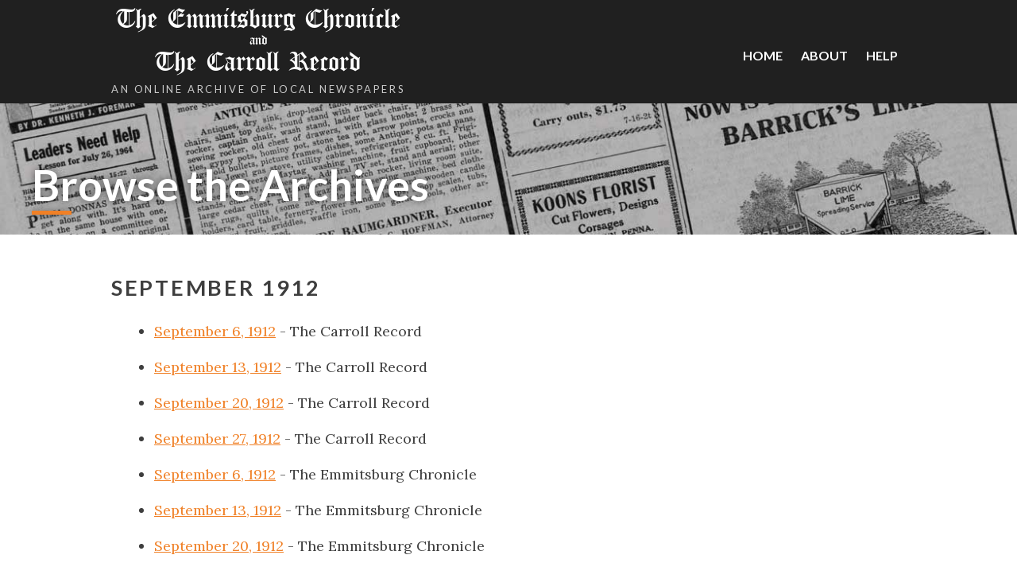

--- FILE ---
content_type: text/css
request_url: https://www.emmitsburgchronicles.com/wp-content/themes/encompass/css/layout.css
body_size: 10184
content:
/*Fonts*/

@font-face {
    font-family: 'canterburyregular';
    src: url('../fonts/canterbury-webfont.woff2') format('woff2'),
         url('../fonts/canterbury-webfont.woff') format('woff');
    font-weight: normal;
    font-style: normal;

}

/*Reset*/

html{
  box-sizing: border-box;
}

*,
*:before,
*:after{
  box-sizing: inherit;
}

*{
	margin: 0px; 
	padding: 0px;
}

/*Base Styles*/

body{
    font-family:Lora, Georgia, "Times New Roman", Times, serif;
    font-size: 100%;
    color: #3e3e3e;
}

img{
     border:none;
     max-width:100%;
     height:auto;
}

article,
aside,
figure,
footer,
header,
nav,
section,
details,
summary{
	display: block;
}

input, select, option, textarea{
	font-family:inherit;
}

iframe{
	max-width:100%!important;
}

p{
	margin:20px 0;
}

.right {
	text-align: right;
}

/*Links*/

a{
	color:#f08026;
}

a:hover{
	color:#2698f0;
}

.btn{
	display:inline-block;
	transition:background-color 0.2s ease, color 0.2s ease;
	font-family: Lato, Arial, Helvetica, sans-serif;
	text-transform: uppercase;
	letter-spacing: 0.05em;
	color: #fff;
	background: #f08026;
	padding: 10px;
	text-decoration:none;
	font-weight: bold;
	font-size: 0.889em; /*16pt*/
}
.btn:hover {
	background:#2698f0;
	color: #fff;
}


/*Headings*/
h1, h2, h3, h4, h5 ,h6 {
	line-height: normal;
}

h1,
.h1-like{
    font-size: 2em;
    font-weight: bold;
    margin: 5px 0;
}

.h1-like{
	font-family: inherit;
	text-transform: none;
	letter-spacing: normal;
}

h2{
    
    font-family: Lato, Arial, Helvetica, sans-serif;
    font-size: 1.5em; /*24pt*/
    font-weight:bold;
    margin: 10px 0;
    text-transform: uppercase;
    letter-spacing:0.1em;
}

h3{
    font-family: Lato, Arial, Helvetica, sans-serif;
    font-size: 1.375em; /*22pt*/
    font-weight:bold;
    margin: 10px 0;
}

h4{
    font-size: 1.15em;
    margin: 5px 0;
    font-weight: normal;
}

h5{
    font-weight:bold;
    font-size: 1.1em;
    margin: 5px 0;
}

h6{
    font-weight:bold;
    font-size: 1em;
    margin: 5px 0;
}


/*Lists*/

ul{
	text-align: left;
	list-style-type: inherit;
	list-style-position: outside;
	margin: 25px 0 25px 3em;
}

ol{
	text-align: left;
	list-style-type: decimal;
	list-style-position: outside;
	margin: 25px 0 25px 3em;
}

li{
	margin-bottom: 1em;
}

/* Nested Lists*/
ul ul,
ul ul ul,
ol ol,
ol ol ol{
	text-align: left;
	list-style-type: square;
	list-style-position: outside;
	margin: 5px 5px 5px 20px;
}

ul ul li,
ul ul ul li,
ul ol li,
ul ol ol li{
	margin-bottom: 3px;
}

/*Tables*/

table{
	border-collapse:collapse;
}

.table{
	display:table;
}

.table .cell{
	display:table-cell;
}

/*Columns*/
.columns,
.padded-columns{
    overflow: auto;
    width: 100%;
}

.columns .half,
.columns .third,
.columns .two-thirds,
.columns .quarter,
.columns .three-quarters,
.padded-columns .half,
.padded-columns .third,
.padded-columns .two-thirds,
.padded-columns .quarter,
.padded-columns .three-quarters{
	float:left;
}

.columns .half {
    width: 50%;
}

.columns .third{
    width: 33.33%;
}

.columns .two-thirds{
    width: 66.66%;
}

.columns .quarter{
    width: 25%;
}

.columns .three-quarters{
    width: 75%;
}

/*Padded Columns*/
.padded-columns .half,
.padded-columns .third,
.padded-columns .two-thirds,
.padded-columns .quarter,
.padded-columns .three-quarters{
    margin-right:5%;
}

.padded-columns .half:last-child,
.padded-columns .third:last-child,
.padded-columns .two-thirds:last-child,
.padded-columns .quarter:last-child,
.padded-columns .three-quarters:last-child{
    margin-right:0;
}


.padded-columns .half {
    width: 47.5%;
}

.padded-columns .third{
    width: 30%;
}

.padded-columns .two-thirds{
    width: 65%;
}

.padded-columns .quarter{
    width: 21.25%;
}

.padded-columns .three-quarters{
    width: 70%;
}


/*Styles*/

.container-wide{
	width:94%;
    max-width: 1200px;
    margin: auto;
}

.container{
	width:94%;
    max-width: 1000px;
    margin: auto;
}

.screen-reader-text{
    clip: rect(1px, 1px, 1px, 1px);
    position: absolute !important;
    height: 1px;
    width: 1px;
    overflow: hidden;
}

.overflow{
	overflow:auto;
}

.overflow .left{
	float:left;
}

.overflow .right{
	float:right;
	text-align:right;
}

.clearfix{
	clear:both;
}

.flex-split{
	display: -webkit-box;
	display: -ms-flexbox;
	display: flex;
	-webkit-box-align: center;
	    -ms-flex-align: center;
	        align-items: center;
	-webkit-box-pack: justify;
	    -ms-flex-pack: justify;
	        justify-content: space-between;
}

/*Header*/

#header{
	background: #202020;
	color: #fff;
min-height: 130px;
}
#header .newspapers {
	float: left;
	text-align:center;
	padding: 10px 0 0;
	font-family: 'canterburyregular', Georgia, "Times New Roman", Times, serif;
	font-size: 2.25em; /*36pt*/
	line-height: 0.75em;
}
#header .newspapers span {
	display: block;
	font-size:0.5em;
}
#header .tagline {
	font-family: Lato, Arial, Helvetica, sans-serif;
	text-transform: uppercase;
	letter-spacing: 0.2em;
	font-size: 0.3611em; /*13pt*/
	color: #cacaca;
	margin-top: 8px;
}
#header .newspapers a {
	color: #fff;
	text-decoration: none;
}

/*Navigation*/
#navTopContainer{
    background:none;
    font-family: Lato, Arial, Helvetica, sans-serif;
    text-transform: uppercase;
    font-weight: bold;
    padding-top: 60px;
}

#navTopContainer ul{
    text-align: right;
    padding: 0;
    margin: 0;
    list-style-type: none;
}

#navTopContainer li{
    display: inline-block;
    line-height:normal;
    position:relative;
	margin:0;
}

#navTopContainer li a{
	padding:0;
	color: #fff;
	text-decoration: none;
	padding: 10px;
	border-bottom: 5px solid transparent;
	transition: all 250ms ease;
}
#navTopContainer li a:hover {
	border-bottom: 5px solid #f08026;	
}

/*Drop Down*/ 

#navTopContainer ul ul{
	position:absolute;
	width:200px;
	display:none;
	z-index:27;
text-align: left;
top: 35px;
background: #202020;
}

#navTopContainer ul ul li{
	display:block;
	line-height:normal;
	margin:0px;
	padding:0px;
}

#navTopContainer ul ul li a{
	display:block;
}

#navTopContainer li:hover > a{}

#navTopContainer ul li:hover > ul{
    display: block;
}



/*Content*/

.banner {
	background: url('../images/layout/banner.jpg');
	background-size: cover;
	padding: 70px 0 30px 0;
}
.banner .title {
	color: #fff;
	font-family: Lato, Arial, Helvetica, sans-serif;
	font-weight: bold;
	font-size: 3em; /*48pt;*/
	position: relative;
	text-shadow: 0px 0px 10px rgba(0,0,0,0.5);
	line-height: normal;
}
.banner .title:after {
	position: absolute;
	width: 50px;
	content: "";
	border-bottom: 5px solid #f08026;
	height: 5px;
	bottom: -5px;
	left: 0;
	box-shadow: 0px 0px 10px rgba(0,0,0,0.5);
}

.hero-search {
	background: url('../images/layout/bkgd-papers.jpg');
	background-size: cover;
	padding: 150px 0;
	color: #fff;
}

/*Home page search*/
.hero-search .search-bar {
	width: 650px;
	margin: auto;
	text-align:center;
	border: 5px solid rgba(0,0,0,0.3);
}

.hero-search .search-bar select.postform{
	border:0;
}


#contentBody{
	font-size: 1.125em; /*18pt*/
	line-height: 1.5em;
}
#contentBody .entry {
	padding: 40px 0;
	min-height: 400px;
}

.single-banner{
	background-color:#3e3e3e;
	color:#ffffff;
}

.single-banner .container-wide{
	padding:20px 0;
}

.help-banner{
	text-align: center;
	padding:20px;
	font-size: 0.875em;
	background:#cacaca;
}

.help-banner p{
	margin: 0;
}

/*Search Page*/
.search-bar {
	width: 60%;
	margin: auto;
	text-align:center;
}
.search-bar input.search-field, 
.search-bar select.postform, 
.search-bar .search-submit {
	margin: 0;	
	height:50px;
	float:left;
}

.search-bar input.search-field {
	padding: 0 10px;
	width: 48%;
}

.search-bar select.postform {
	padding: 10px;
}

.search-bar #media_category{
	width:26%
}

.search-bar #media_year{
	width:16%;
}

.search-bar .search-submit {
	background: #f08026 url('../images/layout/icon-search.png') no-repeat center center;
	border: 0;
	cursor: pointer;
	width: 10%;
}

/*Search Results*/
.pagination ul {
	list-style-type: none;
	margin: 10px 0;
	padding: 0;
	text-align: center;
}
.pagination ul li {
	display: inline;
}

.pagination .active .btn{
	background-color:#3e3e3e;
}

.search-results article {
	border-bottom: 5px solid #efefef; 
	padding: 15px 0;
	overflow-y: auto;
	overflow-x: hidden;
}

.searchwp-highlight {
	background: yellow;
}

.search-excerpt strong{
	text-transform: uppercase;
	background-color:  #fee588;
}

/*Footer*/

#footer{
	background: #202020;
	color: #fff;
	padding: 30px 0;
	font-size: 0.8125em; /*13pt*/
	font-family: lato, Arial, Helvetica, sans-serif;
}
#footer img {
	float: left; margin: 0 10px 0 0;
}
#footer .cell {
	vertical-align: top;
}
#footer .cell i {
	margin-right: 10px;
}


/*Admin Bar*/
.admin-bar .sticky-header,
.admin-bar #responsive-menu-container{
  top: 32px;
}


/* =WordPress Core
-------------------------------------------------------------- */
.alignnone{
    margin: 5px 20px 20px 0;
}

.aligncenter,
div.aligncenter{
    display: block;
    margin: 5px auto 5px auto;
    text-align:center;
}

.alignright{
    float:right;
    margin: 5px 0 20px 20px;
}

.alignleft{
    float: left;
    margin: 5px 20px 20px 0;
}

a img.alignright{
    float: right;
    margin: 5px 0 20px 20px;
}

a img.alignnone{
    margin: 5px 20px 20px 0;
}

a img.alignleft{
    float: left;
    margin: 5px 20px 20px 0;
}

a img.aligncenter{
    display: block;
    margin-left: auto;
    margin-right: auto
}

.wp-caption{
    background: #fff;
    border: 1px solid #f0f0f0;
    max-width: 96%; /* Image does not overflow the content area */
    padding: 5px 3px 10px;
    text-align: center;
}

.wp-caption.alignnone{
    margin: 5px 20px 20px 0;
}

.wp-caption.alignleft{
    margin: 5px 20px 20px 0;
}

.wp-caption.alignright{
    margin: 5px 0 20px 20px;
}

.wp-caption img{
    border: 0 none;
    height: auto;
    margin: 0;
    max-width: 98.5%;
    padding: 0;
    width: auto;
}

.wp-caption p.wp-caption-text{
    font-size: 11px;
    line-height: 17px;
    margin: 0;
    padding: 0 4px 5px;
}

/* = Print Styles
-------------------------------------------------------------- */


@media print{

	body{
    	background-color: transparent;
	}

	.noPrint,
	.no-print{
		display:none;
	}

}


--- FILE ---
content_type: text/css
request_url: https://www.emmitsburgchronicles.com/wp-content/themes/encompass/css/mobile.css
body_size: 2245
content:
/*Responsive CSS Overrides*/

@media screen and (max-width: 980px) {
	
	
}

@media screen and (max-width: 782px) {

	.admin-bar .sticky-header,
	.admin-bar #responsive-menu-container{
		top: 46px;
	}
  
}

@media screen and (max-width: 650px) {

#header .newspapers {float: none;}

.banner {padding: 20px 0;}

.hero-search{
	padding:50px 0;
}

.hero-search .search-bar {
	width: 94%;
	border:0;
	padding:1em;
	background-color:rgba(0,0,0,0.3);
}

.search-bar #media_category,
.search-bar #media_year,
.search-bar input.search-field, 
.search-bar select.postform, 
.search-bar .search-submit{
	float:none;
	width:100%;
	display: block;
}

.search-bar #media_category,
.search-bar #media_year,
.search-bar input.search-field, 
.search-bar select.postform{
	margin-bottom:1em;
	font-size:1em;
}

.search-bar .search-submit{
	background-position: left 20px center;
	color:#ffffff;
	font-weight:bold;
	font-size:1.5em;
	font-family: inherit;
}

.search-submit .screen-reader-text {
    clip: initial;
    position: relative!important;
    height: auto;
    width: auto;
    overflow: visible;
}

#contentBody .entry {padding: 20px 0;}

#footer .padded-columns .half {width: 100%; float: none; text-align: center;}
#footer .cell {display: block;}
#footer .cell .table {width: 100%;}
#footer img {display: block; float: none; margin: 0px auto;}
#footer .cell i {display: none;}

}

@media screen and (max-width: 500px) {
	
	
	.columns .half,
	.columns .third,
	.columns .two-thirds,
	.columns .quarter,
	.columns .three-quarters,
	.padded-columns .half,
	.padded-columns .third,
	.padded-columns .two-thirds,
	.padded-columns .quarter,
	.padded-columns .three-quarters,
	.padded-columns .half:last-child,
	.padded-columns .third:last-child,
	.padded-columns .two-thirds:last-child,
	.padded-columns .quarter:last-child,
	.padded-columns .three-quarters:last-child{
	    margin: auto;
	    width: 98%;
	    float:none;
	}

	div.aligncenter,
	.alignnone,
	.aligncenter,
	.alignright,
	.alignleft,
	.aligncenter,
	a img.alignright,
	a img.alignnone,
	a img.alignleft,
	a img.aligncenter,
	.wp-caption.alignnone,
	.wp-caption.alignleft,
	.wp-caption.alignright {
	    display: block;
	    margin: 5px auto;
	    float:none;
	    text-align:center;
	}

}